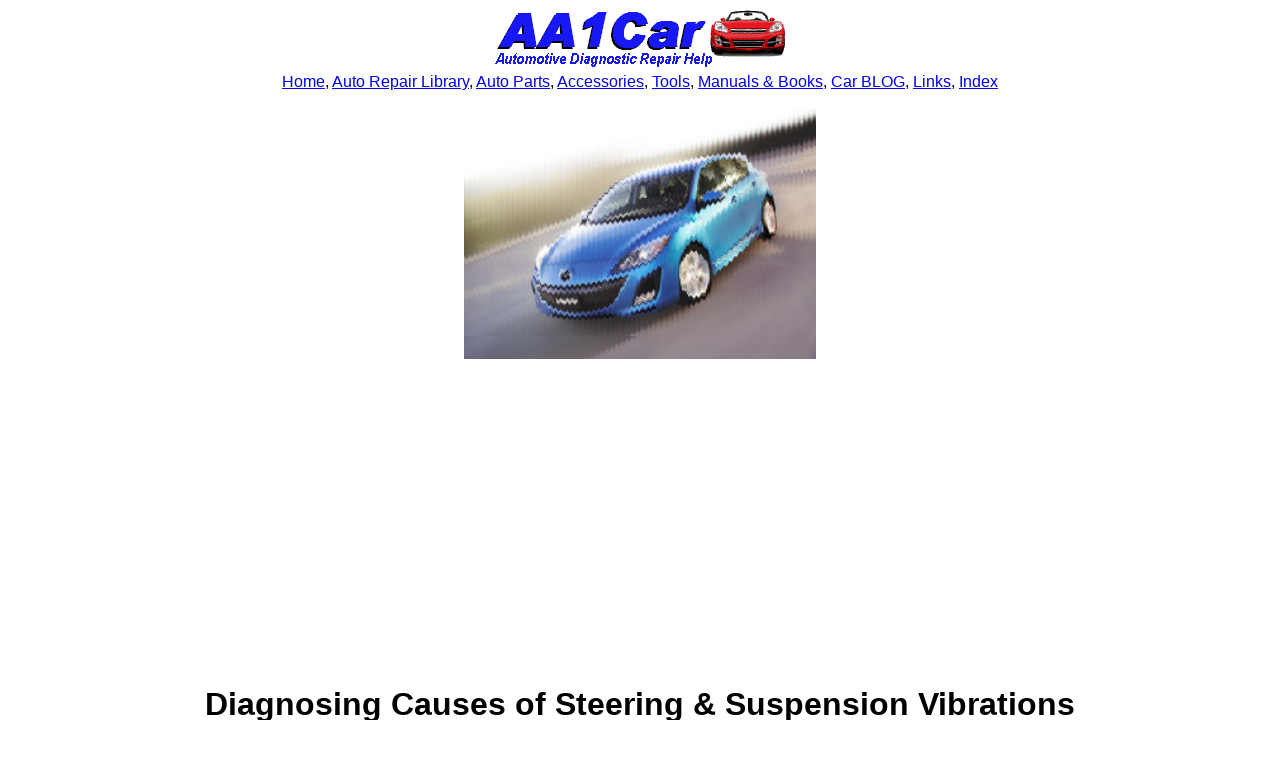

--- FILE ---
content_type: text/html
request_url: https://www.aa1car.com/library/vibrations.htm
body_size: 6159
content:
<!DOCTYPE html>
<HTML>
<HEAD>
<META HTTP-EQUIV="Content-Type" CONTENT="text/html; charset=UTF-8">
<meta name=viewport content="width=device-width, initial-scale=1">
<TITLE>Diagnosing Causes of Steering & Suspension Vibration </TITLE>
<script data-ad-client="ca-pub-5271308363584229" async src="https://pagead2.googlesyndication.com/pagead/js/adsbygoogle.js"></script>
</HEAD>
<BODY>
<FONT FACE="Arial" size="3">
<Center>
<IMG SRC="aa1car_banner_728x90_1.gif" alt="car vibration" width="300" height="61"><BR>
<a href="https://www.aa1car.com">Home</a>,
<A href="https://www.aa1car.com/library.htm" target="_blank"> Auto Repair Library</A>, <A href="https://www.aa1car.com/links_parts.htm" target="_blank"> Auto Parts</A>, <A href="https://www.aa1car.com/links_accessories.htm" target="_blank">Accessories</A>, <A href="https://www.aa1car.com/links_tools.htm" target="_blank"> Tools</A>, <A href="https://www.aa1car.com/links_books.htm" target="_blank">Manuals & Books</A>, <a href="https://www.aa1car.com/blog/blog.htm" target="_blank">Car BLOG</a>, <A href="https://www.aa1car.com/links.htm" target="_blank">Links</A>, <A href="https://www.aa1car.com/index_alphabetical.htm" target="_blank">Index</A>
<br><br>
<img src="vibrations_driving.jpg" alt="driving vibrations" height="250"><br>
<H1>Diagnosing Causes of Steering & Suspension Vibrations</H1>
<B>by <a href="https://www.aa1car.com/larrypage/larrycarley_photos.htm" target="_blank">Larry Carley</a> copyright AA1Car.com</B><br>
</center>
<P> The song "Good Vibrations" by the Beach Boys may have been a big hit in its day, but there's no such thing as good vibrations or noise when it is coming from your vehicle's suspension.  Suspension vibrations are annoying and may be a warning signal that something is amiss.  So don't ignore such symptoms.  Investigate any unusual noises or car vibrations immediately to determine the cause.</P>
<P>    Most suspension vibrations and noises can be classified according to when they occur:</P>
<P>    *  Engine speed sensitive -- The vibration/noise is directly related to engine speed and nothing else (not vehicle speed or driving conditions).  The symptom appears or changes in direct proportion to engine rpm.</P>
<P>    *  Vehicle speed sensitive -- The vibration/noise only occurs at certain speeds or changes in direct proportion to vehicle speed.</P>
<P>    *  Acceleration/deceleration sensitive -- The vibration/noise is only noticed when vehicle speed changes (as when starting out from a stop, passing, slowing down or coasting).</P>
<P>    *  Random -- The vibration/noise comes and goes with no obvious connection to engine rpm, vehicle speed or driving conditions.</P>


<img src="vibration_causes.jpg" alt="common causes of vibrations">


<H2>SUSPENSION VIBRATION DIAGNOSIS</H2>
<P>    The first diagnostic step is to figure out exactly what's going on.  Focus on the driving conditions that accompany the vibration or sound.   Does it only occur under certain driving conditions?  If so, when? Does it change with vehicle speed?  When is the problem most noticeable?  When did you first notice the problem?  Is it a noise (sound only), or vibration, or both?  Where does the noise or vibration seem to be coming from?  Can you feel it in the steering wheel, seat or both?"</P>
<P>    Next, take the vehicle for a test drive, and try to duplicate the operating conditions that create the vibration or noise. This will confirm the problem and hopefully give you a clearer picture of what exactly is happening.</P>
<P>    *  A vibration that appears above a certain vehicle speed should point you in the direction of the wheels, driveline and suspension.  Because the list of potential causes is a long one, don't jump to conclusions until you've performed some preliminary checks.</P>
<P>    *  A vibration or noise that only occurs when accelerating or coasting typically indicates a problem in the driveline or chassis.</P>
<P>    *  A vibration or a noise that depends on engine rpm alone should tell you to look in the engine compartment.</P>
<P>    *  Random noises and vibrations that come and go are often a clue that something is loose or broken and is rattling around.</P>

<H2>SPEED SENSITIVE VIBRATIONS</H2>
<P>    Nine out of ten times, speed-sensitive vibrations are due to an out-of-balance wheel.  But what about the tenth time when balancing doesn't cure the shakes?  Is it a bent rim, an out-of-round rim or tire, an off-center wheel or hub, or a bent or imbalanced driveshaft?  Sometimes the problem is worn shocks or a loose part in the suspension or steering linkage.  </P>
<P>    Most tire/wheel imbalance problems will make themselves evident at speeds above 45 to 50 mph.  A back-and-forth shimmy in the steering wheel means one or both front wheels are dynamically imbalanced, or a rim is bent.  A simple bubble balancer can't address either of these.</P>
<P>    An off-car electronic spin balancer will check both static and dynamic balance of the tire and wheel assembly.  Some balancers can also check radial and lateral runout.  But off-car balancers only do the tire and wheel assembly.  They do not take into account brake rotors or drums that may be out of balance.  So when a vibration problem doesn't go away even though the wheels have been rebalanced, it should tell you the balance problem is probably on the vehicle.  </P>
<P>    First, try re-indexing the rotor one or two lug positions on the hub to see if that reduces the imbalance.  If there is no change, the rotor may need to be balanced or replaced.</P>
<P>    Or, use an on-car balancer to balance the wheel on the car.  Unfortunately, a conventional on-car spin balancer can't be used on most vehicles with FWD or fulltime all-wheel drive (AWD) because spinning the wheel with the suspension unsupported risks damaging the CV joint.  Also, if a FWD or AWD vehicle has any type of limited-slip differential (including the viscous clutch type), you can't spin just one wheel.  For these kind of balance problems, you may need an off-car balancer that can also detect force variations in the tire.</P>
<P>    Variations in the stiffness of the sidewall, particularly in low profile tires, can have the same effect as excessive radial runout as the tire rolls down the highway.  Match mounting the tire on the rim with the stiffest point on the tire over the lowest point on the rim may reduce the effect of force variation.  If not, the tire may have to be replaced.</P>
<P>    Vibrations caused by out-of-round tires or wheels, bent rims or excessive hub runout can be diagnosed on the vehicle with a dial indicator, or on a wheel balancer that has this capability.  Minor runout problems can be corrected by tire matching (lining up the high and low spots on the wheel and tire to minimize runout) or tire truing (shaving the tire to make it rounder, another job that requires special equipment). </P>
<P>     As a rule, most hubs with sealed wheel bearing assemblies should have less than .002 inches of runout.  More than that may cause a vibration and/or tell you the bearing is failing.</P>
<P>    A sawtooth or heel-and-toe wear pattern on the tires can also produce vibrations and noise that may be speed sensitive.  This type of wear is common on the rear tires of some front-wheel drive cars, and may be caused by a toe-out condition on one or both rear wheels.  Not rotating the tires often enough can also cause unusual wear patterns to develop on the rear tires of many front-wheel drive cars.  Run your hand around the rear tires to feel for roughness.  If the tread blocks are worn unevenly, you'll probably feel ridges one way but not the other.  The fix here is to replace the worn tires and realign the rear wheels.</P>

<H2>DRIVESHAFT VIBRATIONS</H2>
<P>    If the wheels are in balance, the rims are not bent and the tires are round -- and the car still shakes -- the imbalance may be in the driveshaft.  This would be more likely on a rear-wheel drive vehicle than a FWD car.  Here's why.</P>
<P>    FWD driveshafts turn at the same speed as the wheels.  At 55 mph, a typical FWD driveshaft may only be turning at 800 rpm -- which isn't fast enough to cause a vibration unless the shaft is bent or severely out of balance.  Because of this, most FWD driveshafts are not balanced at the factory (unlike RWD shafts), nor is runout as critical.  Maximum runout for a RWD driveshaft is generally .010 inches.  For FWD, twice as much runout is considered acceptable.</P>
<P>    On some FWD driveshafts, a "vibration damper" weight is used to control torsional vibrations.  If the weight has been removed or lost, it may cause cyclic vibrations to occur at certain speeds.  </P>
<P>    Worn U-joints on RWD driveshafts can cause vibrations at any speed as can an incorrectly installed U-joint.  A worn U-joint (or inner CV joint in FWD applications) will usually "clunk" when the transmission is put into gear or when changing speed abruptly.  A bad U-joint may also emit a cyclic chirp when starting out from a dead stop.</P>
<P>    Cyclic vibrations can also be caused by excessive driveshaft angle.  This may be a problem if somebody has raised or lowered the stock ride height of the vehicle by more than several inches.  It's a common problem on 4x4 trucks that have been raised excessively with a lift kit.  When a U-joint runs at an angle of more than a few degrees, the geometry of the joint induces cyclic vibrations in the shaft.  The greater the angle, the stronger the intensity of the vibrations.  </P>
<P>    With FWD, bad CV joints usually don't vibrate but they do click. The best way to check for worn outer joints is to turn the steering wheel to one side, then put the car in reverse and accelerate backwards.  Running the joint in the opposite direction to which it normally turns exaggerates any wear that might be present.</P>
<P>    Bad wheel bearings will usually make themselves evident before they fail.  If you hear a whining, squeaking, chirping or grumbling noise that seems to be coming from a wheel, better check the bearings.</P>

<H3>RESONANCE</H3>
<P>    One of the most annoying sources of noise and vibration, and one that is sometimes confused with wheel vibration, is that caused by resonant vibration in the exhaust system.  At certain speeds, the natural oscillations that occur in the exhaust may "stack up" causing the exhaust system to buzz or resonate.  The problem may be due to a change in the exhaust system (replacing the muffler or tailpipe with one that differs from the original equipment design), a bent or mislocated pipe (which touches the chassis) or a broken or bent pipe hanger. </P>
<P>    "Tuning" weights are also attached to the transmission tailshaft, differential or rear axle mounts on some vehicles to dampen chassis and drivetrain vibrations.  A spring has a natural frequency at which it wants to oscillate.  If that frequency happens to fall within the range of normal driving, the factory engineers (if they catch it) may add a little weight to the suspension component to alter its frequency.  If the original weights have been removed or are missing, an annoying vibration or shake may result at certain speeds or when driving on rough roads.</P>

<H2>ACCELERATION/COAST VIBRATIONS &amp; NOISE</H2>
<P>    Clunks, groans and squeaks that only occur during acceleration, deceleration, sudden speed changes or when encountering bumps usually point to loose, worn or deteriorated suspension components.  Check the control arm bushings, ball joints, sway bar mounts and shocks.</P>
<P>    If a car shakes or shudders after hitting a bump or on rough roads, it usually indicates worn shocks.  On cars or trucks equipped with a hydraulic steering stabilizer, a bad stabilizer can cause the same kind of symptom.</P>
<P>    Excessive backlash in the differential gears, or worn bearings or gears in the transmission or transaxle will typically make a whining noise that's loudest during deceleration, but rarely cause a vibration.  If you detect audible gear noise, check the lube levels in the differential, transmission or transaxle.</P>
<P>    A shudder that comes and goes with changing vehicle speed can sometimes be traced to a lockup torque converter that is engaging and disengaging.  Such problems may be caused by a bad vehicle speed sensor, MAP sensor, engine computer or TCC solenoid.</P>

<H2>VIBRATIONS THAT CHANGE WITH ENGINE SPEED OR RPM</H2>
<P>    A vibration that comes and goes with changing engine speed can be due to a broken or collapsed <a href="https://www.aa1car.com/library/motor_mounts.htm">motor mount</a>, by loose or broken engine accessories, or sometimes by loose or worn drive belts.  Vibrations can be transmitted to the chassis or body by metal-to-metal contact at the mount, by an exhaust pipe or manifold making contact with the chassis, steering linkage or suspension, or by an engine-driven accessory (A/C compressor, alternator, etc.) making contact. </P>
<P>    To rule out a broken motor mount, check for signs of physical contact (scuff marks, shiny spots, etc.) between the engine, transmission, transaxle or exhaust system and the rest of the vehicle. The integrity of the motor mounts can be checked by prying up on the engine and transmission or transaxle.</P>
<P>    On rear-wheel drive vehicles, the rubber insulator that holds the left motor mount together is often loose because torque twists the engine away from the mount and eventually rips it apart.  Additional symptoms that would point to this problem often include a clunk or shudder during hard acceleration or when the transmission is put into gear.</P>
<P>    On front-wheel drive applications with transverse-mounted engines, the upper "torque strap" or motor brace is often the one that suffers the most as a result of engine torque.  The combination of heat, vibration and oil contamination can cause the rubber bushings to deteriorate.  The result can be an engine that bucks, shakes and rattles when accelerating or shifting.  Transverse-mounted engines roll quite a bit during hard acceleration, so bad motor mounts are fairly common. </P>
<P>    If a bolt works loose on an automatic transmission torque converter, it can create an imbalance that increases in intensity with higher rpms.  To check for this condition, drop the inspection plate on the bellhousing and crank the engine while watching for missing or loose bolts.</P>

<H2>RANDOM CAR NOISES &amp; VIBRATIONS</H2>
<P>    Loose shock absorbers, spring mounts, ball joints, stabilizer bars, control arm bushings, poorly hung exhaust systems, etc. can all make clunks or rattles when starting from a dead stop, when braking or when cornering, or when traveling over rough roads.  If there is also looseness in the steering, the tie rod ends, idler arm or steering rack mounts may be bad.  In any event, get the vehicle up in the air and thoroughly inspect the steering and suspension.</P>
<P>    An often overlooked cause of suspension noise may be a loose spare tire or other items in the trunk area.</P>
<P>    Exhaust rattles and/or vibrations may also be transmitted through the chassis and feel like something else.  To rule out this possibility, inspect the exhaust with the engine running and the vehicle on a lift.</P>
<br>
<HR>
<H2>SUSPENSION NOISE &amp; VIBRATION DIAGNOSTIC CHART</H2>
<B><P>CAUSES RELATED TO VEHICLE SPEED:</P></B>
<P>    * Wheel/tire imbalance </P>
<P>    * Bent rim </P>
<P>    * Out-of-round tire and/or rim </P>
<P>    * Driveshaft imbalance (RWD primarily)</P>
<P>    * Driveshaft bent </P>
<P>    * Defective or misaligned U-joint </P>
<P>    * Defective CV joint </P>
<P>    * Excessive driveshaft angle (4x4 trucks)</P>
<P>    * Worn wheel bearings </P>
<P>    * Exhaust vibration </P>
<P>    * Missing chassis/drivetrain damper weights</P>

<B><P>CAUSES RELATED TO ACCELERATION, DECELERATION &amp; SPEED CHANGES:</P>
</B><P>    * Worn differential/transmission/transaxle gears or bearings</P>
<P>    * Loose/worn suspension components</P>
<P>    * Engine vacuum leaks </P>
<P>    * Exhaust backfiring </P>
<P>    * Torque converter clutch lockup &amp; release </P>
<P>    * Loose/broken motor, transmission or transaxle mounts</P>

<B><P>CAUSES RELATED TO ENGINE RPM:</P>
</B><P>    * Loose/broken motor mounts</P>
<P>    * Engine misfire </P>

<P>    * Loose/broken accessory mounting bracket</P>
<P>    * Defective accessory shaft bearings</P>
<P>    * Damaged cooling fan or clutch</P>
<P>    * Loose/worn V-belt</P>
<P>    * Defect in power steering system</P>
<P>    * Loose/missing torque converter bolts</P>
<br>
<br>
<HR>
<H3><img src="book1.gif" alt="vibrations"> Related Articles:</H3>
<br>
<a href="https://www.aa1car.com/library/tvibes.htm">Curing wheel & tire vibrations</a><BR><br>
<a href="https://www.aa1car.com/library/ride1.htm">Diagnosing ride control complaints </a><BR><br>
<a href="https://www.aa1car.com/library/motor_mounts.htm">Motor Mounts</a><br><br>
<a href="https://www.aa1car.com/library/saturn_vibration_engine_mount.htm">Saturn Vibration Caused by Bad Engine Mount</a><br><br>
<a href="https://www.aa1car.com/library/2003/bf80316.htm">How To Inspect Your Car's Suspension</a><br><br>
<a href="https://www.aa1car.com/library/ride1.htm">Diagnosing Shocks & Struts </a><BR>
<br>
<A HREF="https://www.aa1car.com/library.htm"><IMG SRC="library1.gif" ALT=" wheel alignment, suspension" > Click Here to see more Carley Automotive Technical Articles</A><BR>
<br>
<HR>
Be sure to visit our other websites:<br>
<img src="yelcar.gif" alt="car vibration"><br><br>
<A HREF="https://www.aa1car.com/obd2help/index.htm">OBD2HELP</a><br><br>
<A HREF="https://www.aa1car.com/random-misfire/index.htm">Random-Misfire</a><br><br>
<A HREF="https://www.aa1car.com/scantoolhelp/index.htm">ScanToolHelp</a><br><br>
<A HREF="https://www.aa1car.com/trouble-codes/index.htm">TROUBLE-CODES</a><br><br>
<BR>
<br>
</font>
</BODY>
</HTML>

--- FILE ---
content_type: text/html; charset=utf-8
request_url: https://www.google.com/recaptcha/api2/aframe
body_size: 267
content:
<!DOCTYPE HTML><html><head><meta http-equiv="content-type" content="text/html; charset=UTF-8"></head><body><script nonce="EglFMIj--rGUcYWdhfGYBg">/** Anti-fraud and anti-abuse applications only. See google.com/recaptcha */ try{var clients={'sodar':'https://pagead2.googlesyndication.com/pagead/sodar?'};window.addEventListener("message",function(a){try{if(a.source===window.parent){var b=JSON.parse(a.data);var c=clients[b['id']];if(c){var d=document.createElement('img');d.src=c+b['params']+'&rc='+(localStorage.getItem("rc::a")?sessionStorage.getItem("rc::b"):"");window.document.body.appendChild(d);sessionStorage.setItem("rc::e",parseInt(sessionStorage.getItem("rc::e")||0)+1);localStorage.setItem("rc::h",'1769816500617');}}}catch(b){}});window.parent.postMessage("_grecaptcha_ready", "*");}catch(b){}</script></body></html>